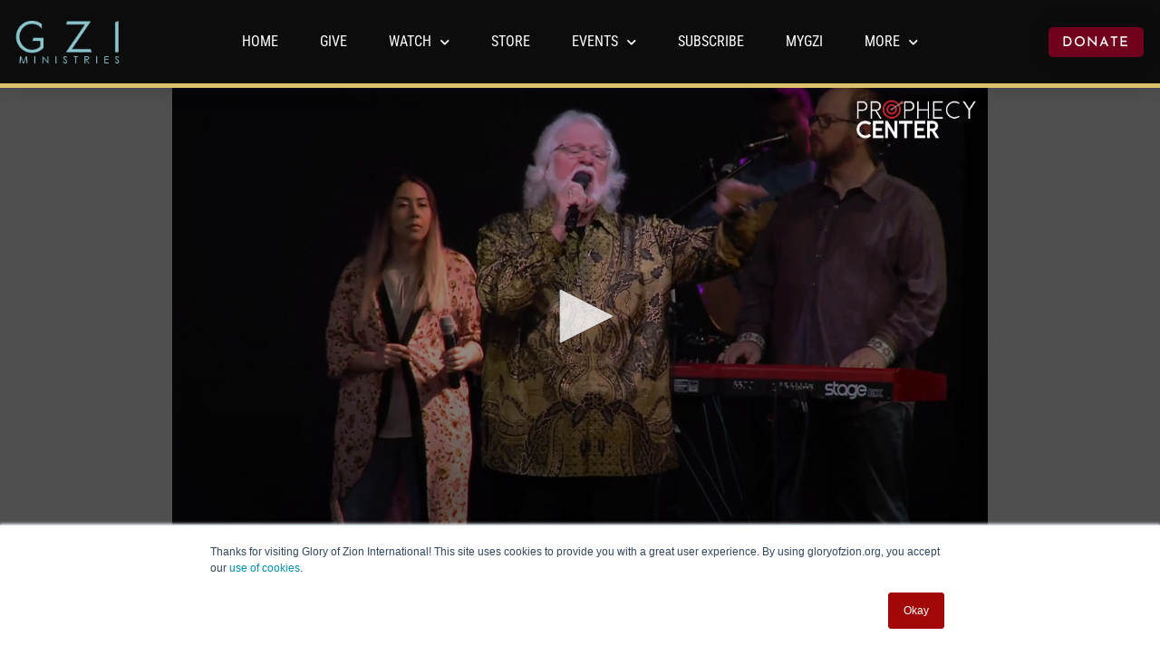

--- FILE ---
content_type: text/css; charset=UTF-8
request_url: https://gloryofzion.org/wp-content/uploads/elementor/css/post-6393.css?ver=1743626506
body_size: 261
content:
.elementor-6393 .elementor-element.elementor-element-de4e34e:not(.elementor-motion-effects-element-type-background), .elementor-6393 .elementor-element.elementor-element-de4e34e > .elementor-motion-effects-container > .elementor-motion-effects-layer{background-color:#4f4f4f;}.elementor-6393 .elementor-element.elementor-element-de4e34e > .elementor-container{max-width:900px;}.elementor-6393 .elementor-element.elementor-element-de4e34e{transition:background 0.3s, border 0.3s, border-radius 0.3s, box-shadow 0.3s;margin-top:0px;margin-bottom:0px;padding:0px 0px 0px 0px;}.elementor-6393 .elementor-element.elementor-element-de4e34e > .elementor-background-overlay{transition:background 0.3s, border-radius 0.3s, opacity 0.3s;}.elementor-6393 .elementor-element.elementor-element-4ff8fcf1 > .elementor-element-populated{margin:0px 0px 0px 0px;--e-column-margin-right:0px;--e-column-margin-left:0px;padding:0px 0px 0px 0px;}.pp-tooltip.pp-tooltip-{{ID}} .pp-tooltip-content{font-family:var( --e-global-typography-accent-font-family ), Sans-serif;font-weight:var( --e-global-typography-accent-font-weight );}.elementor-6393 .elementor-element.elementor-element-5ba97f6f .bdt-social-share{display:flex;flex-wrap:wrap;justify-content:flex-end;grid-column-gap:10px;grid-row-gap:10px;}.elementor-widget-heading .elementor-heading-title{font-family:var( --e-global-typography-primary-font-family ), Sans-serif;font-weight:var( --e-global-typography-primary-font-weight );color:var( --e-global-color-primary );}.elementor-6393 .elementor-element.elementor-element-243f586{text-align:right;}.elementor-6393 .elementor-element.elementor-element-243f586 .elementor-heading-title{font-family:"Roboto Condensed", Sans-serif;color:#000000;}.elementor-widget-divider{--divider-color:var( --e-global-color-secondary );}.elementor-widget-divider .elementor-divider__text{color:var( --e-global-color-secondary );font-family:var( --e-global-typography-secondary-font-family ), Sans-serif;font-weight:var( --e-global-typography-secondary-font-weight );}.elementor-widget-divider.elementor-view-stacked .elementor-icon{background-color:var( --e-global-color-secondary );}.elementor-widget-divider.elementor-view-framed .elementor-icon, .elementor-widget-divider.elementor-view-default .elementor-icon{color:var( --e-global-color-secondary );border-color:var( --e-global-color-secondary );}.elementor-widget-divider.elementor-view-framed .elementor-icon, .elementor-widget-divider.elementor-view-default .elementor-icon svg{fill:var( --e-global-color-secondary );}.elementor-6393 .elementor-element.elementor-element-565614f6{--divider-border-style:solid;--divider-color:#000;--divider-border-width:1px;}.elementor-6393 .elementor-element.elementor-element-565614f6 .elementor-divider-separator{width:100%;}.elementor-6393 .elementor-element.elementor-element-565614f6 .elementor-divider{padding-block-start:15px;padding-block-end:15px;}.elementor-6393 .elementor-element.elementor-element-78521c4f{text-align:left;}.elementor-6393 .elementor-element.elementor-element-78521c4f .elementor-heading-title{font-family:"Roboto Condensed", Sans-serif;color:#000000;}.elementor-widget .tippy-tooltip .tippy-content{text-align:center;}@media(min-width:768px){.elementor-6393 .elementor-element.elementor-element-4d0680f6{width:75%;}.elementor-6393 .elementor-element.elementor-element-20e2ea55{width:25%;}}@media(max-width:1024px){.elementor-6393 .elementor-element.elementor-element-5ba97f6f .bdt-social-share{display:flex;flex-wrap:wrap;}}@media(max-width:767px){.elementor-6393 .elementor-element.elementor-element-5ba97f6f .bdt-social-share{display:flex;flex-wrap:wrap;}}

--- FILE ---
content_type: text/plain
request_url: https://assets-jpcust.jwpsrv.com/tracks/VTAU9mc0.srt
body_size: 21
content:
1
00:00:00,260 --> 00:00:02,385
Chuck Pierce - For many think My presence

2
00:00:02,385 --> 00:00:04,507
is sweet and angelic

3
00:00:04,507 --> 00:00:08,007
but My presence can
blast through mountains,

4
00:00:08,007 --> 00:00:12,737
and My presence can uncover minefields.

5
00:00:12,737 --> 00:00:17,517
I say to you, this is a
day of knowing My presence,

6
00:00:17,517 --> 00:00:22,237
so your gift, that you are nurturing,

7
00:00:22,237 --> 00:00:24,027
can be exploded

8
00:00:24,027 --> 00:00:27,823
into what I intended it
to be," sayeth the Lord.



--- FILE ---
content_type: text/vtt
request_url: https://assets-jpcust.jwpsrv.com/strips/oQ9hq0X4-120.vtt
body_size: -433
content:
WEBVTT

00:00.000 --> 00:02.000
oQ9hq0X4-120.jpg#xywh=0,0,120,67

00:02.000 --> 00:04.000
oQ9hq0X4-120.jpg#xywh=120,0,120,67

00:04.000 --> 00:06.000
oQ9hq0X4-120.jpg#xywh=240,0,120,67

00:06.000 --> 00:08.000
oQ9hq0X4-120.jpg#xywh=360,0,120,67

00:08.000 --> 00:10.000
oQ9hq0X4-120.jpg#xywh=0,67,120,67

00:10.000 --> 00:12.000
oQ9hq0X4-120.jpg#xywh=120,67,120,67

00:12.000 --> 00:14.000
oQ9hq0X4-120.jpg#xywh=240,67,120,67

00:14.000 --> 00:16.000
oQ9hq0X4-120.jpg#xywh=360,67,120,67

00:16.000 --> 00:18.000
oQ9hq0X4-120.jpg#xywh=0,134,120,67

00:18.000 --> 00:20.000
oQ9hq0X4-120.jpg#xywh=120,134,120,67

00:20.000 --> 00:22.000
oQ9hq0X4-120.jpg#xywh=240,134,120,67

00:22.000 --> 00:24.000
oQ9hq0X4-120.jpg#xywh=360,134,120,67

00:24.000 --> 00:26.000
oQ9hq0X4-120.jpg#xywh=0,201,120,67

00:26.000 --> 00:28.661
oQ9hq0X4-120.jpg#xywh=120,201,120,67

